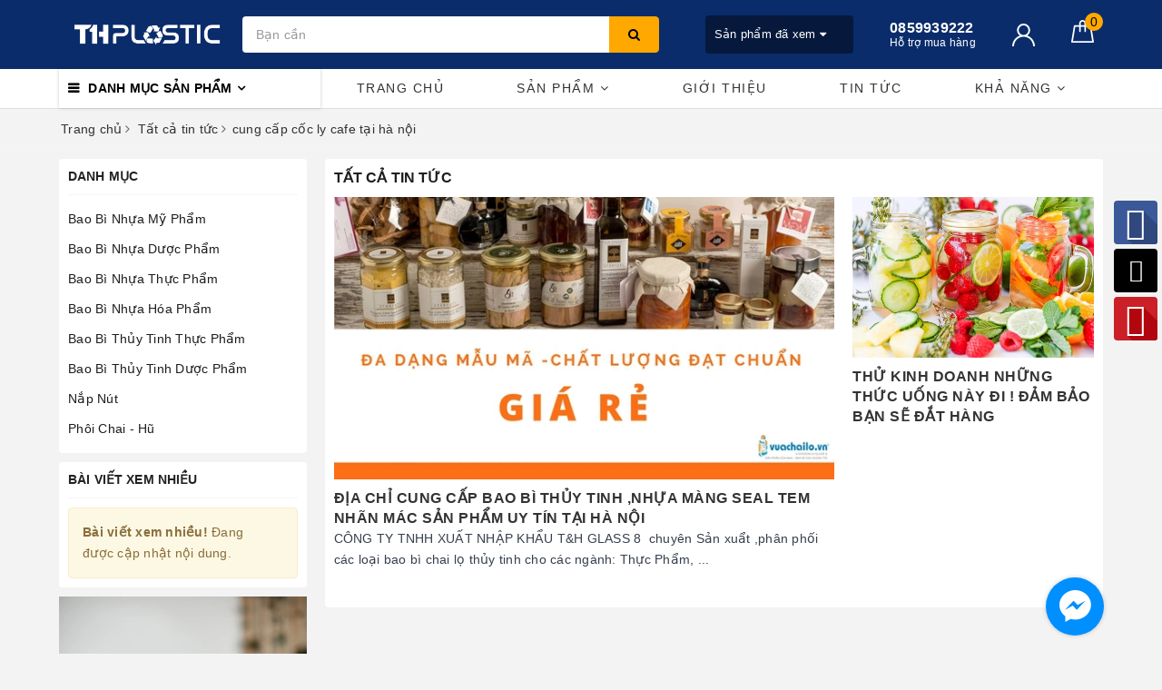

--- FILE ---
content_type: text/css
request_url: https://bizweb.dktcdn.net/100/241/227/themes/742977/assets/evo-main.scss.css?1747277478872
body_size: 10805
content:
@keyframes placeHolderShimmer{0%{background-position:-468px 0}100%{background-position:468px 0}}.animated-background,.search-main .products-view-grid .evo-product-block-item .product-img a.image-resize img:not(.loaded),header.header .evo-nav-policy ul li a img:not(.loaded){animation-duration:1.25s;animation-fill-mode:forwards;animation-iteration-count:infinite;animation-name:placeHolderShimmer;animation-timing-function:linear;background:#F6F6F6;background:linear-gradient(to right, #F6F6F6 8%, #F0F0F0 18%, #F6F6F6 33%);background-size:700px 104px;position:relative}.pagination>.active>a,.pagination>.active>a:focus,.pagination>.active>a:hover,.pagination>.active>span,.pagination>.active>span:focus,.pagination>.active>span:hover{z-index:0}.no-padding-right{padding-right:0 !important}.no-padding-left{padding-left:0 !important}body{font-family:-apple-system,BlinkMacSystemFont,"Segoe UI",Roboto,"Helvetica Neue",Arial,sans-serif,"Apple Color Emoji","Segoe UI Emoji","Segoe UI Symbol";color:#363f4d}body.collection{background:#f3f3f3}input[type="text"],input[type="email"],input[type="number"],input[type="tel"],input[type="password"],textarea.form-control,select.form-control{border-radius:0px;color:#999;outline:none;box-shadow:none;-webkit-appearance:none;-moz-appearance:none;border:1px solid #ddd}input[type="text"]:focus,input[type="email"]:focus,input[type="number"]:focus,input[type="tel"]:focus,input[type="password"]:focus,textarea.form-control:focus,select.form-control:focus{outline:none;box-shadow:none}a:hover,a:focus{text-decoration:none}.row{margin-right:-10px;margin-left:-10px}@media (max-width: 480px){.row{margin-right:-7px;margin-left:-7px}}.col-lg-1,.col-lg-10,.col-lg-11,.col-lg-12,.col-lg-2,.col-lg-3,.col-lg-4,.col-lg-5,.col-lg-6,.col-lg-7,.col-lg-8,.col-lg-9,.col-md-1,.col-md-10,.col-md-11,.col-md-12,.col-md-2,.col-md-3,.col-md-4,.col-md-5,.col-md-6,.col-md-7,.col-md-8,.col-md-9,.col-sm-1,.col-sm-10,.col-sm-11,.col-sm-12,.col-sm-2,.col-sm-3,.col-sm-4,.col-sm-5,.col-sm-6,.col-sm-7,.col-sm-8,.col-sm-9,.col-xs-1,.col-xs-10,.col-xs-11,.col-xs-12,.col-xs-2,.col-xs-3,.col-xs-4,.col-xs-5,.col-xs-6,.col-xs-7,.col-xs-8,.col-xs-9{padding-left:10px;padding-right:10px}@media (max-width: 480px){.col-lg-1,.col-lg-10,.col-lg-11,.col-lg-12,.col-lg-2,.col-lg-3,.col-lg-4,.col-lg-5,.col-lg-6,.col-lg-7,.col-lg-8,.col-lg-9,.col-md-1,.col-md-10,.col-md-11,.col-md-12,.col-md-2,.col-md-3,.col-md-4,.col-md-5,.col-md-6,.col-md-7,.col-md-8,.col-md-9,.col-sm-1,.col-sm-10,.col-sm-11,.col-sm-12,.col-sm-2,.col-sm-3,.col-sm-4,.col-sm-5,.col-sm-6,.col-sm-7,.col-sm-8,.col-sm-9,.col-xs-1,.col-xs-10,.col-xs-11,.col-xs-12,.col-xs-2,.col-xs-3,.col-xs-4,.col-xs-5,.col-xs-6,.col-xs-7,.col-xs-8,.col-xs-9{padding-left:7px;padding-right:7px}}.container,.container-fluid{padding-left:10px;padding-right:10px}@media (max-width: 480px){.container,.container-fluid{padding-left:7px;padding-right:7px}}.col-xs-15,.col-sm-15,.col-md-15,.col-lg-15{position:relative;min-height:1px;padding-right:10px;padding-left:10px}@media (max-width: 480px){.col-xs-15,.col-sm-15,.col-md-15,.col-lg-15{padding-left:7px;padding-right:7px}}.col-xs-15{width:20%;float:left}@media (min-width: 768px){.col-sm-15{width:20%;float:left}}@media (min-width: 992px){.col-md-15{width:20%;float:left}}@media (min-width: 1200px){.col-lg-15{width:20%;float:left}}.page-404 h1{color:#333;font-size:28px}.page-404 .land{color:#888}.page-404 .mt-5 .btn-success{transition:color .15s ease-in-out,background-color .15s ease-in-out,border-color .15s ease-in-out,box-shadow .15s ease-in-out;background-color:#0a2c6b;border-color:#0a2c6b;color:#fff;border-radius:2px;text-transform:uppercase}.page-404 .mt-5 .btn-success:hover,.page-404 .mt-5 .btn-success:focus{color:#fff;background-color:#082254;border-color:#082254}.btn-blues,#btnnewreview,.evo-button{position:relative;display:inline-block;padding:8px 28px;line-height:normal;border:1px solid #0a2c6b;text-transform:uppercase;font-size:14px;text-align:center;font-weight:400;font-style:normal;background-color:transparent;-webkit-transition:color 0.45s cubic-bezier(0.785, 0.135, 0.15, 0.86),border 0.45s cubic-bezier(0.785, 0.135, 0.15, 0.86);transition:color 0.45s cubic-bezier(0.785, 0.135, 0.15, 0.86),border 0.45s cubic-bezier(0.785, 0.135, 0.15, 0.86);z-index:1;-webkit-tap-highlight-color:initial;color:#fff}@media (max-width: 480px){.btn-blues,#btnnewreview,.evo-button{padding:7px 15px}}.btn-blues strong,#btnnewreview strong,.evo-button strong{font-weight:400}.btn-blues::before,#btnnewreview::before,.evo-button::before{position:absolute;content:'';display:block;left:0;top:0;right:0;bottom:0;width:100%;height:100%;-webkit-transform:scale(1, 1);transform:scale(1, 1);-webkit-transform-origin:left center;transform-origin:left center;z-index:-1;-webkit-transition:-webkit-transform 0.45s cubic-bezier(0.785, 0.135, 0.15, 0.86);transition:-webkit-transform 0.45s cubic-bezier(0.785, 0.135, 0.15, 0.86);transition:transform 0.45s cubic-bezier(0.785, 0.135, 0.15, 0.86);transition:transform 0.45s cubic-bezier(0.785, 0.135, 0.15, 0.86),-webkit-transform 0.45s cubic-bezier(0.785, 0.135, 0.15, 0.86);background-color:#0a2c6b}.btn-blues:hover,.btn-blues:focus,#btnnewreview:hover,#btnnewreview:focus,.evo-button:hover,.evo-button:focus{color:#0a2c6b;border-color:#0a2c6b}.btn-blues:hover::before,.btn-blues:focus::before,#btnnewreview:hover::before,#btnnewreview:focus::before,.evo-button:hover::before,.evo-button:focus::before{-webkit-transform-origin:right center;transform-origin:right center;-webkit-transform:scale(0, 1);transform:scale(0, 1)}.table-order p{margin-bottom:0}.required{font-size:13px;color:red}.search-main form.evo-search-form{z-index:1;position:relative}.search-main form.evo-search-form input{border:1px solid #e5e5e5;border-radius:0}.search-main form.evo-search-form button{color:#fff;background-color:#0a2c6b;border-radius:3px}.search-main form.evo-search-form button:hover,.search-main form.evo-search-form button:focus{color:#fff;background-color:#06193c}.search-main .title-head{font-size:22px;line-height:28px;margin:0;font-weight:400;text-transform:uppercase;letter-spacing:2px}@media (min-width: 1024px){.search-main .products-view-grid .row .col-xs-6:nth-child(5n+1){clear:left}}@media (min-width: 768px) and (max-width: 991px){.search-main .products-view-grid .row .col-xs-6:nth-child(3n+1){clear:left}}@media (max-width: 767px){.search-main .products-view-grid .row .col-xs-6:nth-child(2n+1){clear:left}}@media (max-width: 480px){.search-main .products-view-grid .row .col-xs-6:nth-child(2n+1){padding-right:3.5px}.search-main .products-view-grid .row .col-xs-6:nth-child(2n+2){padding-left:3.5px}}@media (max-width: 480px){.search-main .products-view-grid .evo-product-block-item{margin-bottom:7px}}.search-main .products-view-grid .evo-product-block-item .product-img a.image-resize{display:block;position:relative;height:214px}@media (max-width: 1024px){.search-main .products-view-grid .evo-product-block-item .product-img a.image-resize{height:174px}}@media (max-width: 991px){.search-main .products-view-grid .evo-product-block-item .product-img a.image-resize{height:230px}}@media (max-width: 767px){.search-main .products-view-grid .evo-product-block-item .product-img a.image-resize{height:348px}}@media (max-width: 668px){.search-main .products-view-grid .evo-product-block-item .product-img a.image-resize{height:314px}}@media (max-width: 569px){.search-main .products-view-grid .evo-product-block-item .product-img a.image-resize{height:264px}}@media (max-width: 480px){.search-main .products-view-grid .evo-product-block-item .product-img a.image-resize{height:197px}}@media (max-width: 376px){.search-main .products-view-grid .evo-product-block-item .product-img a.image-resize{height:177px}}@media (max-width: 321px){.search-main .products-view-grid .evo-product-block-item .product-img a.image-resize{height:150px}}.search-main .products-view-grid .evo-product-block-item .product-img a.image-resize img{width:auto !important;max-height:100%;position:absolute;top:0;bottom:0;left:0;right:0;margin:auto}.search-main .products-view-grid .evo-product-block-item .product-img a.image-resize img:not(.loaded){width:100% !important;height:100% !important;opacity:0.2}.bread-crumb{padding:10px 0;margin:0;border-bottom:1px solid #f5f5f5;border-top:1px solid #f5f5f5}@media (max-width: 767px){.bread-crumb{margin-bottom:10px !important}}.bread-crumb h4{margin-top:0;text-transform:uppercase;color:#36424b;font-weight:500;font-size:22px;margin-bottom:3px}.bread-crumb .breadcrumb{background:transparent;color:rgba(112,126,137,0.5);padding:0}.bread-crumb .breadcrumb a{color:#707e89}.search-more{margin-top:0}.grecaptcha-badge{display:none !important}.total_address a{color:#0a2c6b}.evo-search-bar{background:#fff;display:flex;align-items:center;justify-content:center;z-index:9999;position:relative;transition:.2s all;height:0;overflow:hidden}.evo-search-bar form{display:flex;align-items:center;position:relative;margin-bottom:0;min-width:500px}@media (min-width: 768px) and (max-width: 991px){.evo-search-bar form{min-width:450px;max-width:450px}}@media (max-width: 767px){.evo-search-bar form{min-width:210px;max-width:210px}}.evo-search-bar form .input-group{width:100%}.evo-search-bar form .input-group input{border:none;outline:none;font-size:16px;background:none}@media (max-width: 767px){.evo-search-bar form .input-group input{padding:0 10px;font-size:14px}}.evo-search-bar form .input-group button{border:0;padding:0;outline:none;cursor:pointer;background:none;font-size:16px;color:#1c1c1c}.evo-search-bar .site-header__search{width:30px;height:30px;line-height:45px;text-align:center;position:absolute;right:20px;background:none;outline:none;border:0;padding:0;cursor:pointer}@media (max-width: 767px){.evo-search-bar .site-header__search{right:10px}}.show-search .evo-search-bar{height:70px;overflow:visible}.backdrop__body-backdrop___1rvky{visibility:hidden;position:fixed;opacity:0;width:100%;left:0;top:0;right:0;bottom:0;background-color:rgba(0,0,0,0.55);z-index:999;transition:opacity .5s ease}@media (max-width: 480px){.backdrop__body-backdrop___1rvky{z-index:999}}.backdrop__body-backdrop___1rvky.active{transition:opacity .5s ease;visibility:visible;opacity:1}header.header{background-color:#0a2c6b}header.header .evo-top-header{background-color:#071d46;padding:4px 0}header.header .evo-top-header .slogan p{font-weight:500;color:#fff;font-size:14px;margin:5px 0}@media (max-width: 767px){header.header .evo-top-header .slogan{text-align:center}}header.header .evo-top-header .evo-account ul{text-align:right}header.header .evo-top-header .evo-account ul li{display:inline-block}header.header .evo-top-header .evo-account ul li+li{margin-left:4px;padding-left:8px}header.header .evo-top-header .evo-account ul li a{font-weight:500;color:#fff;font-size:14px;margin:5px 0;display:inline-block}header.header .evo-top-header .evo-account ul li a:hover,header.header .evo-top-header .evo-account ul li a:focus{color:#000}header.header .evo-header-logo-search-cart .row{display:flex;align-items:center;height:70px;margin:3px 0}@media (max-width: 991px){header.header .evo-header-logo-search-cart .row{display:block;height:auto}}@media (max-width: 767px){header.header .evo-header-logo-search-cart .row{margin:5px 0}}header.header .evo-header-logo-search-cart .row .logo img{max-height:65px}@media (max-width: 767px){header.header .evo-header-logo-search-cart .row .logo img{max-height:55px}}@media (max-width: 991px){header.header .evo-header-logo-search-cart .row .logo img{margin-left:auto;margin-right:auto}}header.header .evo-header-logo-search-cart .row .evo-header-search form{margin-bottom:0}header.header .evo-header-logo-search-cart .row .evo-header-search form .input-group{width:100%}header.header .evo-header-logo-search-cart .row .evo-header-search form .input-group input{color:#333;border:none;background-color:#fff;padding:0 50px 0 15px;border-radius:4px}header.header .evo-header-logo-search-cart .row .evo-header-search form .input-group button{background-color:#ffa800;color:#000;position:absolute;border:1px solid #ffa800;right:0;top:0;z-index:3;border-bottom-right-radius:4px;border-top-right-radius:4px}header.header .evo-header-logo-search-cart .row .evo-header-search form .input-group button:hover,header.header .evo-header-logo-search-cart .row .evo-header-search form .input-group button:focus{color:#000;background-color:#cc8600;border-color:#cc8600;outline:none;box-shadow:none}header.header .evo-header-logo-search-cart .row .evo-header-hotline-cart{text-align:right;display:flex;justify-content:flex-end;height:65px;align-items:center;position:static}header.header .evo-header-logo-search-cart .row .evo-header-hotline-cart .hotline{display:flex;align-items:center}header.header .evo-header-logo-search-cart .row .evo-header-hotline-cart .hotline .user-content-right{text-align:left;line-height:1.1}header.header .evo-header-logo-search-cart .row .evo-header-hotline-cart .hotline .user-content-right a .evo-hotline{font-size:16px;color:#fff;display:block;font-weight:bold;line-height:1.1}header.header .evo-header-logo-search-cart .row .evo-header-hotline-cart .hotline .user-content-right a .evo-title{font-size:12px;font-weight:400;color:#fff;line-height:1.1}header.header .evo-header-logo-search-cart .row .evo-header-hotline-cart .hotline .user-content-right a:hover .evo-hotline,header.header .evo-header-logo-search-cart .row .evo-header-hotline-cart .hotline .user-content-right a:focus .evo-hotline{color:#000}header.header .evo-header-logo-search-cart .row .evo-header-hotline-cart .product-recent-header{display:inline-block;margin-right:40px;position:static;z-index:99}@media (max-width: 1024px){header.header .evo-header-logo-search-cart .row .evo-header-hotline-cart .product-recent-header{margin-right:15px}}header.header .evo-header-logo-search-cart .row .evo-header-hotline-cart .product-recent-header .product-recent-title{background:#06193c;border-radius:4px;padding:10px 30px 10px 10px;color:#fff;font-size:13px;float:left;cursor:pointer;position:relative}@media (max-width: 1024px){header.header .evo-header-logo-search-cart .row .evo-header-hotline-cart .product-recent-header .product-recent-title{padding-right:15px}}header.header .evo-header-logo-search-cart .row .evo-header-hotline-cart .product-recent-header .product-recent-title:before{content:"";position:absolute;right:0;bottom:-30px;width:160px;height:45px;background:0 0;display:none;z-index:99}header.header .evo-header-logo-search-cart .row .evo-header-hotline-cart .product-recent-header .product-recently-content{left:0;right:0;margin:auto;position:absolute;padding:0;z-index:999;top:73px;height:0;overflow-y:hidden}header.header .evo-header-logo-search-cart .row .evo-header-hotline-cart .product-recent-header .product-recently-content .row{display:block;height:auto}header.header .evo-header-logo-search-cart .row .evo-header-hotline-cart .product-recent-header .product-recently-content .row .col-md-12{padding:0}header.header .evo-header-logo-search-cart .row .evo-header-hotline-cart .product-recent-header .product-recently-content .row .no-recently{background:#fff;box-shadow:0 0 4px 0 rgba(0,0,0,0.25);border-bottom-left-radius:4px;border-bottom-right-radius:4px;padding:30px 10px}header.header .evo-header-logo-search-cart .row .evo-header-hotline-cart .product-recent-header .product-recently-content .row .no-recently p{margin-bottom:0;font-size:18px;margin-top:15px}header.header .evo-header-logo-search-cart .row .evo-header-hotline-cart .product-recent-header .product-recently-content .row .recent_products-row{background:#fff;box-shadow:0 0 4px 0 rgba(0,0,0,0.25);border-bottom-left-radius:4px;border-bottom-right-radius:4px;padding:10px}header.header .evo-header-logo-search-cart .row .evo-header-hotline-cart .product-recent-header .product-recently-content .row .recent_products-row #recent-content{margin-left:-5px;margin-right:-5px}header.header .evo-header-logo-search-cart .row .evo-header-hotline-cart .product-recent-header .product-recently-content .row .recent_products-row #recent-content .slick-slide{margin:5px}header.header .evo-header-logo-search-cart .row .evo-header-hotline-cart .product-recent-header .product-recently-content .row .recent_products-row #recent-content .slick-slide:hover,header.header .evo-header-logo-search-cart .row .evo-header-hotline-cart .product-recent-header .product-recently-content .row .recent_products-row #recent-content .slick-slide:focus{outline:none;box-shadow:none;border:none}header.header .evo-header-logo-search-cart .row .evo-header-hotline-cart .product-recent-header .product-recently-content .row .recent_products-row #recent-content .slick-arrow{font-size:0;line-height:0;position:absolute;top:50%;display:block;width:30px;height:30px;padding:0;-webkit-transform:translate(0, -50%);-ms-transform:translate(0, -50%);transform:translate(0, -50%);cursor:pointer;color:transparent;border:none;outline:none;background:transparent;line-height:30px;text-align:center;z-index:2}@media (max-width: 767px){header.header .evo-header-logo-search-cart .row .evo-header-hotline-cart .product-recent-header .product-recently-content .row .recent_products-row #recent-content .slick-arrow{display:none !important}}header.header .evo-header-logo-search-cart .row .evo-header-hotline-cart .product-recent-header .product-recently-content .row .recent_products-row #recent-content .slick-arrow.slick-prev{left:-15px}header.header .evo-header-logo-search-cart .row .evo-header-hotline-cart .product-recent-header .product-recently-content .row .recent_products-row #recent-content .slick-arrow.slick-prev:before{content:"";background-image:url(//bizweb.dktcdn.net/100/241/227/themes/742977/assets/back.svg?1747123868197);height:30px;width:30px;display:block}header.header .evo-header-logo-search-cart .row .evo-header-hotline-cart .product-recent-header .product-recently-content .row .recent_products-row #recent-content .slick-arrow.slick-next{right:-15px}header.header .evo-header-logo-search-cart .row .evo-header-hotline-cart .product-recent-header .product-recently-content .row .recent_products-row #recent-content .slick-arrow.slick-next:before{content:"";background-image:url(//bizweb.dktcdn.net/100/241/227/themes/742977/assets/right-arrow.svg?1747123868197);height:30px;width:30px;display:block}header.header .evo-header-logo-search-cart .row .evo-header-hotline-cart .product-recent-header .product-recently-content .row .recent_products-row #recent-content .slick-dots{text-align:center}header.header .evo-header-logo-search-cart .row .evo-header-hotline-cart .product-recent-header .product-recently-content .row .recent_products-row #recent-content .slick-dots li{display:inline-block}header.header .evo-header-logo-search-cart .row .evo-header-hotline-cart .product-recent-header .product-recently-content .row .recent_products-row #recent-content .slick-dots li button{border:none;height:7px;width:20px;border-radius:7px;outline:none;box-shadow:none;background-color:rgba(0,0,0,0.1);font-size:0;padding:0;display:block}header.header .evo-header-logo-search-cart .row .evo-header-hotline-cart .product-recent-header .product-recently-content .row .recent_products-row #recent-content .slick-dots li+li{margin-left:5px}header.header .evo-header-logo-search-cart .row .evo-header-hotline-cart .product-recent-header .product-recently-content .row .recent_products-row #recent-content .slick-dots li.slick-active button{width:7px;border-radius:50%;background-color:#0a2c6b}header.header .evo-header-logo-search-cart .row .evo-header-hotline-cart .product-recent-header .product-recently-content .row .recent_products-row #recent-content .slick-slide{margin:0 5px}header.header .evo-header-logo-search-cart .row .evo-header-hotline-cart .product-recent-header .product-recently-content .row .recent_products-row #recent-content .slick-dots{padding-bottom:5px}header.header .evo-header-logo-search-cart .row .evo-header-hotline-cart .product-recent-header .product-recently-content .row .recent_products-row #recent-content .slick-dots li button{background-color:rgba(0,0,0,0.7)}header.header .evo-header-logo-search-cart .row .evo-header-hotline-cart .product-recent-header .product-recently-content .row .recent_products-row #recent-content .slick-dots li.slick-active button{background-color:#0a2c6b}header.header .evo-header-logo-search-cart .row .evo-header-hotline-cart .product-recent-header .product-recently-content .row .recent_products-row #recent-content .box-image{border:1px solid #efefef;padding:2px;margin:1px}header.header .evo-header-logo-search-cart .row .evo-header-hotline-cart .product-recent-header .product-recently-content .row .recent_products-row #recent-content .box-image a{position:relative;height:125px;display:block}@media (max-width: 1024px){header.header .evo-header-logo-search-cart .row .evo-header-hotline-cart .product-recent-header .product-recently-content .row .recent_products-row #recent-content .box-image a{height:100px}}header.header .evo-header-logo-search-cart .row .evo-header-hotline-cart .product-recent-header .product-recently-content .row .recent_products-row #recent-content .box-image a img{width:auto;max-height:100%;position:absolute;top:0;bottom:0;left:0;right:0;margin:auto}header.header .evo-header-logo-search-cart .row .evo-header-hotline-cart .product-recent-header .product-recently-content .row .recent_products-row #recent-content .box-image:hover{border-color:#0a2c6b}header.header .evo-header-logo-search-cart .row .evo-header-hotline-cart .product-recent-header:hover .product-recent-title:before{display:block}header.header .evo-header-logo-search-cart .row .evo-header-hotline-cart .product-recent-header:hover .product-recently-content{height:auto;overflow-y:visible}header.header .evo-header-logo-search-cart .row .evo-header-hotline-cart .evo-account{display:inline-block;margin-left:40px;position:relative;z-index:1}@media (max-width: 1024px){header.header .evo-header-logo-search-cart .row .evo-header-hotline-cart .evo-account{margin-left:10px}}header.header .evo-header-logo-search-cart .row .evo-header-hotline-cart .evo-account:before{content:"";position:absolute;right:-20px;bottom:-30px;width:70px;height:35px;background:0 0;display:none;z-index:99}header.header .evo-header-logo-search-cart .row .evo-header-hotline-cart .evo-account>a{position:relative}header.header .evo-header-logo-search-cart .row .evo-header-hotline-cart .evo-account>a img{width:25px}header.header .evo-header-logo-search-cart .row .evo-header-hotline-cart .evo-account ul{position:absolute;top:45px;right:-20px;min-width:150px;padding:5px;background-color:#fff;-webkit-box-shadow:0px 2px 6px 0px rgba(50,50,50,0.33);-moz-box-shadow:0px 2px 6px 0px rgba(50,50,50,0.33);box-shadow:0px 2px 6px 0px rgba(50,50,50,0.33);text-align:right;border-radius:4px;display:none}header.header .evo-header-logo-search-cart .row .evo-header-hotline-cart .evo-account ul li a{display:block;color:#333;padding:5px 0}header.header .evo-header-logo-search-cart .row .evo-header-hotline-cart .evo-account ul li a:hover,header.header .evo-header-logo-search-cart .row .evo-header-hotline-cart .evo-account ul li a:focus{color:#0a2c6b}header.header .evo-header-logo-search-cart .row .evo-header-hotline-cart .evo-account ul li+li{border-top:1px solid #e5e5e5}header.header .evo-header-logo-search-cart .row .evo-header-hotline-cart .evo-account:hover:before{display:block}header.header .evo-header-logo-search-cart .row .evo-header-hotline-cart .evo-account:hover ul{display:block}header.header .evo-header-logo-search-cart .row .evo-header-hotline-cart .evo-cart{display:inline-block;margin-left:40px;position:relative}@media (max-width: 1024px){header.header .evo-header-logo-search-cart .row .evo-header-hotline-cart .evo-cart{margin-left:20px}}header.header .evo-header-logo-search-cart .row .evo-header-hotline-cart .evo-cart:before{content:"";position:absolute;left:0;bottom:-17px;width:110%;height:25px;background:0 0;display:none;z-index:99}header.header .evo-header-logo-search-cart .row .evo-header-hotline-cart .evo-cart>a{position:relative}header.header .evo-header-logo-search-cart .row .evo-header-hotline-cart .evo-cart>a .count_item_pr{position:absolute;height:20px;width:20px;border-radius:50%;text-align:center;line-height:20px;color:#000;background-color:#ffa800;top:-20px;right:-10px}header.header .evo-main-nav{background-color:#fff;border-bottom:1px solid #ddd}header.header .evo-main-nav .nav{position:relative;display:-webkit-box;display:-webkit-flex;display:-moz-flex;display:-ms-flexbox;display:flex}@media (min-width: 992px){header.header .evo-main-nav .nav .nav-item .nav-link{color:#333}header.header .evo-main-nav .nav .nav-item .nav-link:hover,header.header .evo-main-nav .nav .nav-item .nav-link:focus{background-color:#0a2c6b;color:#fff}header.header .evo-main-nav .nav .nav-item.active .nav-link{color:#0a2c6b}header.header .evo-main-nav .nav .nav-item.active .nav-link:hover,header.header .evo-main-nav .nav .nav-item.active .nav-link:focus{background-color:#0a2c6b;color:#fff}}header.header .evo-main-nav .mainmenu{background:#fff;height:auto;color:#333;cursor:pointer;box-shadow:0 0 4px 0 rgba(0,0,0,0.2)}@media (max-width: 991px){header.header .evo-main-nav .mainmenu{box-shadow:none}}header.header .evo-main-nav .mainmenu span{display:block;position:relative;z-index:11;padding:10px;font-weight:600;color:#000;text-transform:uppercase}header.header .evo-main-nav .mainmenu span:after{content:"\f107";font-family:'FontAwesome';margin-left:5px}header.header .evo-main-nav .mainmenu span:before{content:"\f0c9";font-family:'FontAwesome';margin-right:10px}header.header .evo-main-nav .mainmenu .nav-cate{overflow:visible;clear:both;position:absolute;top:43px;left:0px;right:0;z-index:10;height:0;display:block}@media (max-width: 991px){header.header .evo-main-nav .mainmenu .nav-cate{position:relative;top:0;height:auto;left:0}}header.header .evo-main-nav .mainmenu .nav-cate ul{width:100%;min-height:410.5px;background:#fff;overflow:visible;border-top:none;box-shadow:2px 0 4px 0 rgba(0,0,0,0.2)}@media (min-width: 992px) and (max-width: 1024px){header.header .evo-main-nav .mainmenu .nav-cate ul{min-height:339px}}@media (max-width: 991px){header.header .evo-main-nav .mainmenu .nav-cate ul{-webkit-box-shadow:none;-moz-box-shadow:none;box-shadow:none;border:none;min-height:unset}}header.header .evo-main-nav .mainmenu .nav-cate ul li{display:block;overflow:visible;padding:0 10px;cursor:pointer}@media (max-width: 991px){header.header .evo-main-nav .mainmenu .nav-cate ul li{padding:0}}header.header .evo-main-nav .mainmenu .nav-cate ul li .evo-categories-a{position:relative;display:block;color:#000;padding:8px 0;border-bottom:1px solid #eee;margin:0;font-size:14px;padding-left:25px;padding-right:10px}@media (min-width: 992px) and (max-width: 1024px){header.header .evo-main-nav .mainmenu .nav-cate ul li .evo-categories-a{padding-top:7px;padding-bottom:7px}}header.header .evo-main-nav .mainmenu .nav-cate ul li .evo-categories-a:hover,header.header .evo-main-nav .mainmenu .nav-cate ul li .evo-categories-a:focus{color:#0a2c6b}@media (max-width: 991px){header.header .evo-main-nav .mainmenu .nav-cate ul li .evo-categories-a{padding-left:30px;padding-right:20px;font-weight:500}}header.header .evo-main-nav .mainmenu .nav-cate ul li .evo-categories-a:before{background-image:url(//bizweb.dktcdn.net/100/241/227/themes/742977/assets/index-cate-icon-1.png?1747123868197);background-repeat:no-repeat;background-size:contain;background-position:center;content:"";position:absolute;left:0;top:50%;transform:translate(0, -50%);height:20px;width:20px;opacity:0.6}@media (max-width: 991px){header.header .evo-main-nav .mainmenu .nav-cate ul li .evo-categories-a:before{left:5px}}header.header .evo-main-nav .mainmenu .nav-cate ul li.menu-item-count:nth-child(1) .evo-categories-a:before{background-image:url(//bizweb.dktcdn.net/100/241/227/themes/742977/assets/index-cate-icon-1.png?1747123868197)}header.header .evo-main-nav .mainmenu .nav-cate ul li.menu-item-count:nth-child(2) .evo-categories-a:before{background-image:url(//bizweb.dktcdn.net/100/241/227/themes/742977/assets/index-cate-icon-2.png?1747123868197)}header.header .evo-main-nav .mainmenu .nav-cate ul li.menu-item-count:nth-child(3) .evo-categories-a:before{background-image:url(//bizweb.dktcdn.net/100/241/227/themes/742977/assets/index-cate-icon-3.png?1747123868197)}header.header .evo-main-nav .mainmenu .nav-cate ul li.menu-item-count:nth-child(4) .evo-categories-a:before{background-image:url(//bizweb.dktcdn.net/100/241/227/themes/742977/assets/index-cate-icon-4.png?1747123868197)}header.header .evo-main-nav .mainmenu .nav-cate ul li.menu-item-count:nth-child(5) .evo-categories-a:before{background-image:url(//bizweb.dktcdn.net/100/241/227/themes/742977/assets/index-cate-icon-5.png?1747123868197)}header.header .evo-main-nav .mainmenu .nav-cate ul li.more .evo-categories-a:before{background-image:url(//bizweb.dktcdn.net/100/241/227/themes/742977/assets/down-arrow.png?1747123868197)}header.header .evo-main-nav .mainmenu .nav-cate ul li:last-child .evo-categories-a{border-bottom:none}header.header .evo-main-nav .mainmenu .nav-cate ul li.dropdown{position:static}header.header .evo-main-nav .mainmenu .nav-cate ul li.dropdown .evo-categories-a:after{content:"\f0da";font-family:'FontAwesome';position:absolute;right:0;top:50%;transform:translate(0, -50%)}@media (max-width: 991px){header.header .evo-main-nav .mainmenu .nav-cate ul li.dropdown .evo-categories-a:after{display:none}}@media (max-width: 991px){header.header .evo-main-nav .mainmenu .nav-cate ul li.dropdown .evo-categories-a i{height:20px;position:absolute;top:50%;transform:translate(0, -50%);right:0;margin-right:0;float:right;line-height:22px;width:30px;text-align:center}}@media (min-width: 992px){header.header .evo-main-nav .mainmenu .nav-cate ul li.dropdown:hover .subcate{display:block}}@media (max-width: 991px){header.header .evo-main-nav .mainmenu .nav-cate ul li.dropdown.active .evo-categories-a i:before{content:"\f106"}header.header .evo-main-nav .mainmenu .nav-cate ul li.dropdown.active .subcate{display:block}}header.header .evo-main-nav .mainmenu .nav-cate ul li .subcate{display:none;cursor:default;overflow:hidden;position:absolute;top:0;left:100%;min-height:410.5px;background:#fff;padding:10px;width:300%;box-shadow:0 2px 1px 0 rgba(0,0,0,0.25);border-top:1px solid #eee}@media (max-width: 1024px){header.header .evo-main-nav .mainmenu .nav-cate ul li .subcate{height:300px}}@media (max-width: 991px){header.header .evo-main-nav .mainmenu .nav-cate ul li .subcate{height:auto;position:relative;min-height:unset !important;width:100%;-webkit-box-shadow:none;-moz-box-shadow:none;box-shadow:none;display:none;left:0;padding:0;border:none}}header.header .evo-main-nav .mainmenu .nav-cate ul li .subcate aside{width:33.3333%;padding:5px;float:left;overflow:hidden;cursor:default}@media (max-width: 991px){header.header .evo-main-nav .mainmenu .nav-cate ul li .subcate aside{float:none;padding:0;width:100%}header.header .evo-main-nav .mainmenu .nav-cate ul li .subcate aside.active .evo-categories-main-sub{color:#0a2c6b}header.header .evo-main-nav .mainmenu .nav-cate ul li .subcate aside.active .evo-categories-main-sub i:before{content:"\f106"}header.header .evo-main-nav .mainmenu .nav-cate ul li .subcate aside.active .list-evo-categories-main-sub{display:block}}header.header .evo-main-nav .mainmenu .nav-cate ul li .subcate aside .evo-categories-main-sub{text-transform:uppercase;font-weight:bold;padding-top:0;color:#000}header.header .evo-main-nav .mainmenu .nav-cate ul li .subcate aside .evo-categories-main-sub:hover,header.header .evo-main-nav .mainmenu .nav-cate ul li .subcate aside .evo-categories-main-sub:focus{color:#0a2c6b}@media (max-width: 991px){header.header .evo-main-nav .mainmenu .nav-cate ul li .subcate aside .evo-categories-main-sub{text-align:left;font-size:12px;text-transform:capitalize;color:#1c1c1c;letter-spacing:1px;padding:10px 20px;white-space:inherit;font-weight:400;display:block;width:100%;border-bottom:1px solid #f7f7f7;margin-bottom:0;position:relative;padding-right:20px;font-weight:normal}header.header .evo-main-nav .mainmenu .nav-cate ul li .subcate aside .evo-categories-main-sub i{height:20px;position:absolute;margin-right:0;float:right;line-height:22px;width:30px;text-align:center;top:50%;transform:translate(0, -50%);right:0}}@media (max-width: 991px){header.header .evo-main-nav .mainmenu .nav-cate ul li .subcate aside .list-evo-categories-main-sub{display:none}}header.header .evo-main-nav .mainmenu .nav-cate ul li .subcate aside .list-evo-categories-main-sub a{line-height:20px;display:block;text-transform:none;padding:4px 0;color:#000}@media (max-width: 991px){header.header .evo-main-nav .mainmenu .nav-cate ul li .subcate aside .list-evo-categories-main-sub a{padding:10px 10px;text-align:left;font-size:12px;text-transform:capitalize;color:#1c1c1c;letter-spacing:1px;padding-left:30px;white-space:inherit;font-weight:400;display:block;width:100%;border-bottom:1px solid #f7f7f7}header.header .evo-main-nav .mainmenu .nav-cate ul li .subcate aside .list-evo-categories-main-sub a:last-child{border-bottom:none}}header.header .evo-main-nav .mainmenu .nav-cate ul li .subcate aside .list-evo-categories-main-sub a:hover,header.header .evo-main-nav .mainmenu .nav-cate ul li .subcate aside .list-evo-categories-main-sub a:focus{color:#0a2c6b}header.header .evo-main-nav .mainmenu .nav-cate ul li .subcate aside:nth-child(3n+1){clear:left}@media (min-width: 992px){header.header .evo-main-nav .mainmenu .nav-cate ul li .subcate .evo-cate-list{width:75%;float:left;padding-right:5px}header.header .evo-main-nav .mainmenu .nav-cate ul li .subcate .evo-banner-cate{width:25%;float:left;padding-left:5px}header.header .evo-main-nav .mainmenu .nav-cate ul li .subcate .evo-banner-cate img:hover{opacity:0.8}}@media (min-width: 992px){header.header .evo-main-nav .mainmenu.mainmenu-other .nav-cate{display:none}header.header .evo-main-nav .mainmenu.mainmenu-other:hover .nav-cate{display:block}}@media (max-width: 991px){header.header .evo-main-nav{padding:0;height:100vh;background:#fff;color:#1c1c1c;-webkit-transform:translateX(calc(-100vw + 20px));transform:translateX(calc(-100vw + 20px));position:fixed;top:0 !important;left:0;visibility:hidden;width:300px;z-index:9999;-webkit-transition:visibility 0.5s cubic-bezier(0.645, 0.045, 0.355, 1),-webkit-transform 0.5s cubic-bezier(0.645, 0.045, 0.355, 1);transition:visibility 0.5s cubic-bezier(0.645, 0.045, 0.355, 1),-webkit-transform 0.5s cubic-bezier(0.645, 0.045, 0.355, 1);transition:transform 0.5s cubic-bezier(0.645, 0.045, 0.355, 1),visibility 0.5s cubic-bezier(0.645, 0.045, 0.355, 1);transition:transform 0.5s cubic-bezier(0.645, 0.045, 0.355, 1),visibility 0.5s cubic-bezier(0.645, 0.045, 0.355, 1),-webkit-transform 0.5s cubic-bezier(0.645, 0.045, 0.355, 1);-webkit-box-shadow:none;box-shadow:none;-ms-touch-action:manipulation;touch-action:manipulation;overflow-y:scroll}header.header .evo-main-nav .container{width:100%;padding:0}header.header .evo-main-nav .row{margin:0}header.header .evo-main-nav .row .col-md-3,header.header .evo-main-nav .row .col-md-9{padding:0}header.header .evo-main-nav #nav{display:block;border:none;padding:0;margin-bottom:0;margin-left:0;border-top:2px solid #0a2c6b;margin-top:5px}header.header .evo-main-nav #nav>li{border-bottom:1px solid rgba(92,92,92,0.1);width:100%}header.header .evo-main-nav #nav>li>a{text-align:left;font-size:13px;text-transform:capitalize;color:#1c1c1c;letter-spacing:1px;padding-right:20px;position:relative}header.header .evo-main-nav #nav>li>a>.fa{height:20px;position:absolute;top:50%;transform:translate(0, -50%);right:0;margin-right:0}header.header .evo-main-nav #nav>li.active>a{color:#0a2c6b}header.header .evo-main-nav #nav>li.active>a>.fa:before{content:"\f106"}header.header .evo-main-nav #nav>li.has-childs .dropdown-menu{position:relative;top:0;min-width:unset;width:100%;box-shadow:none;margin:0}header.header .evo-main-nav #nav>li.has-childs .dropdown-menu li{width:100%}header.header .evo-main-nav #nav>li.has-childs .dropdown-menu li a{text-align:left;font-size:12px;text-transform:capitalize;color:#1c1c1c;letter-spacing:1px;padding-left:20px;white-space:inherit;padding-right:10px}header.header .evo-main-nav #nav>li.has-childs .dropdown-menu li.active>a{color:#0a2c6b;font-weight:500}header.header .evo-main-nav #nav>li.has-childs .dropdown-menu li.active>a>.fa:before{content:"\f106"}header.header .evo-main-nav #nav>li.has-childs .dropdown-menu li.has-childs2>.nav-link>.fa{height:20px;position:relative;top:4px;margin-right:0;right:0}header.header .evo-main-nav #nav>li.has-childs .dropdown-menu li.has-childs2>.nav-link>.fa:before{content:"\f107"}header.header .evo-main-nav #nav>li.has-childs .dropdown-menu li.has-childs2 .dropdown-menu{left:0;display:none}header.header .evo-main-nav #nav>li.has-childs .dropdown-menu li.has-childs2 .dropdown-menu li a{padding-left:30px}header.header .evo-main-nav #nav>li.has-childs .dropdown-menu li.has-childs2.active .dropdown-menu{display:block}header.header .evo-main-nav #nav>li.has-childs.active .dropdown-menu{display:block}header.header .evo-main-nav #nav>li.has-childs.active .mega-content{display:block;position:relative;top:0;min-width:unset;width:100%;box-shadow:none;margin:0;padding:0;max-height:unset;overflow-y:unset}header.header .evo-main-nav #nav>li.has-childs.active .mega-content .level0{display:block}header.header .evo-main-nav #nav>li.has-childs.active .mega-content .level0 .level1{padding:0;width:100%;margin-bottom:0}header.header .evo-main-nav #nav>li.has-childs.active .mega-content .level0 .level1 .hmega{text-align:left;font-size:12px;text-transform:capitalize;color:#5c5c5c;letter-spacing:1px;padding:10px 20px;white-space:inherit;font-weight:400;display:block;width:100%;border-bottom:1px solid #f7f7f7;margin-bottom:0;position:relative;padding-right:20px}header.header .evo-main-nav #nav>li.has-childs.active .mega-content .level0 .level1 .hmega:hover{color:#0a2c6b}header.header .evo-main-nav #nav>li.has-childs.active .mega-content .level0 .level1 .hmega>.fa{height:20px;float:right;line-height:22px;width:40px;text-align:center;position:absolute;top:50%;transform:translate(0, -50%);right:0}header.header .evo-main-nav #nav>li.has-childs.active .mega-content .level0 .level1 .level1{display:none}header.header .evo-main-nav #nav>li.has-childs.active .mega-content .level0 .level1 .level1 li{border-bottom:1px solid #f7f7f7}header.header .evo-main-nav #nav>li.has-childs.active .mega-content .level0 .level1 .level1 li a{padding:10px 10px;text-align:left;font-size:12px;text-transform:capitalize;color:#5c5c5c;letter-spacing:1px;padding-left:30px;white-space:inherit;font-weight:400;display:block;width:100%}header.header .evo-main-nav #nav>li.has-childs.active .mega-content .level0 .level1 .level1 li a:hover{color:#0a2c6b}header.header .evo-main-nav #nav>li.has-childs.active .mega-content .level0 .level1 .level1 li a>.fa{height:20px;position:relative;top:4px;right:0;float:right;line-height:22px;width:40px;text-align:center;transform:translateY(-5px);-webkit-transform:translateY(-5px);-moz-transform:translateY(-5px)}header.header .evo-main-nav #nav>li.has-childs.active .mega-content .level0 .level1 .level1 li .level-4{display:none}header.header .evo-main-nav #nav>li.has-childs.active .mega-content .level0 .level1 .level1 li.active a>.fa:before{content:"\f106"}header.header .evo-main-nav #nav>li.has-childs.active .mega-content .level0 .level1 .level1 li.active .level-4{display:block}header.header .evo-main-nav #nav>li.has-childs.active .mega-content .level0 .level1.active .level1{display:block}header.header .evo-main-nav #nav>li.has-childs.active .mega-content .level0 .level1:last-child .hmega{border-bottom:none}header.header .evo-main-nav.active{visibility:visible;-webkit-transform:translateX(0);transform:translateX(0)}header.header .evo-main-nav .mobile-main-menu{padding-top:10px;background-color:#0a2c6b}header.header .evo-main-nav .mobile-main-menu .drawer-header{margin:0 10px;position:relative}header.header .evo-main-nav .mobile-main-menu .drawer-header #close-nav{position:absolute;height:40px;width:40px;right:0;top:0;text-align:center;line-height:45px}header.header .evo-main-nav .mobile-main-menu .drawer-header .logo-wrapper img{max-height:45px}header.header .evo-main-nav .mobile-main-menu .drawer-header .logo-wrapper+a{text-align:center;color:#000;text-transform:uppercase;letter-spacing:1.5px;display:block;font-weight:500;margin-top:10px}header.header .evo-main-nav .mobile-main-menu .ul-first-menu{margin-top:15px;border:1px solid #f5f5f5;border-left:none;border-right:none;display:flex;justify-content:space-between;align-items:center}header.header .evo-main-nav .mobile-main-menu .ul-first-menu a{flex-grow:1;flex-basis:0;text-align:center;color:#fff;padding:10px 0;font-weight:500}header.header .evo-main-nav .mobile-main-menu .ul-first-menu a+a{border-left:1px solid #f5f5f5}}header.header .mega-content{background:#fff none repeat scroll 0 0;display:none;margin:0;padding:10px;position:absolute;top:44px;left:0;z-index:999;width:100%;-webkit-box-shadow:0px 2px 6px 0px rgba(50,50,50,0.33);-moz-box-shadow:0px 2px 6px 0px rgba(50,50,50,0.33);box-shadow:0px 2px 6px 0px rgba(50,50,50,0.33);max-height:600px;overflow-y:auto}header.header .mega-content::-webkit-scrollbar-track{-webkit-box-shadow:inset 0 0 2px rgba(0,0,0,0.3);-moz-box-shadow:inset 0 0 2px rgba(0,0,0,0.3);border-radius:5px;background-color:#F5F5F5}header.header .mega-content::-webkit-scrollbar{width:5px;background-color:#F5F5F5}header.header .mega-content::-webkit-scrollbar-thumb{border-radius:5px;-webkit-box-shadow:inset 0 0 2px rgba(0,0,0,0.3);-moz-box-shadow:inset 0 0 2px rgba(0,0,0,0.3);background-color:#e5e5e5}header.header .mega-content .level1.parent a.hmega{color:#1c1c1c !important;text-transform:uppercase;font-weight:500;margin-bottom:10px;display:inline-block}header.header .mega-content .level1.parent a.hmega:hover,header.header .mega-content .level1.parent a.hmega:focus{color:#0a2c6b !important}@media (min-width: 992px){header.header .mega-content .level1.parent a.hmega{display:block;border-bottom:1px solid #e2e2e2;padding-bottom:5px;font-weight:bold}}header.header .mega-content .level1.parent ul.level1 li{line-height:1.3}header.header .mega-content .level1.parent ul.level1 li a{text-transform:none !important;font-weight:500}header.header .mega-content .level1.parent ul.level1 li+li{padding-top:5px}header.header .mega-content .level1.item{float:left;width:25%;padding:10px}header.header .mega-content .level1.item>a{color:#333 !important;text-transform:uppercase;font-weight:600;margin-bottom:10px;display:inline-block}header.header .mega-content .level1.item>a:hover,header.header .mega-content .level1.item>a:focus{color:#0a2c6b !important}header.header .mega-content .level1.item h2{font-size:14px;margin-top:0}header.header .mega-content .level1.item ul.level1{margin-bottom:15px}header.header .mega-content .level1.item ul.level1 li a{font-weight:normal !important;text-transform:none !important;color:#333}header.header .mega-content .level1.item ul.level1 li a:hover,header.header .mega-content .level1.item ul.level1 li a:focus{text-decoration:none;color:#0a2c6b}header.header .mega-content .level0{display:-ms-flexbox;display:-webkit-flex;display:flex;-webkit-flex-wrap:wrap;-ms-flex-wrap:wrap;flex-wrap:wrap}header.header .mega-content .image-mega a{display:block;padding-right:5px;padding-left:0;width:50%;float:left}header.header .mega-content .image-mega a+a{padding-right:0;padding-left:5px}header.header .mega-content .image-mega a:hover img{opacity:0.8}@media (min-width: 1025px){header.header .mega-content{display:block;opacity:0;filter:alpha(opacity=0);visibility:hidden;-moz-transition:.2s ease-out;-o-transition:.2s ease-out;-webkit-transition:.2s ease-out;-ms-transition:.2s ease-out;transition:.2s ease-out;-moz-transform:translateY(20px);-o-transform:translateY(20px);-ms-transform:translateY(20px);-webkit-transform:translateY(20px);transform:translateY(20px)}}header.header .evo-nav-policy ul li{display:inline-block}@media (max-width: 991px){header.header .evo-nav-policy ul li{display:block;width:100%}}header.header .evo-nav-policy ul li+li{padding-left:40px}@media (max-width: 991px){header.header .evo-nav-policy ul li+li{padding-left:10px}}header.header .evo-nav-policy ul li:first-child{padding-left:10px}header.header .evo-nav-policy ul li a{color:#4a4a4a;display:flex;align-items:center;height:44px}@media (max-width: 991px){header.header .evo-nav-policy ul li a{font-weight:500}}header.header .evo-nav-policy ul li a:hover,header.header .evo-nav-policy ul li a:focus{color:#0a2c6b}header.header .evo-nav-policy ul li a img{margin-right:5px;float:left;max-width:28px;height:28px}header.header .evo-nav-policy ul li a img:not(.loaded){width:28px !important;height:28px !important;opacity:0.2}.fix-layout{padding-bottom:70px}@media (max-width: 767px){.fix-layout{padding-bottom:40px}}footer.footer{margin-top:25px;background-color:#262844}footer.footer .newsletter_area{position:relative;top:-73px}@media (max-width: 767px){footer.footer .newsletter_area{top:-50px}}footer.footer .newsletter_area .newsletter_inner{padding:30px 25px;border:1px solid #ebebeb;background:#ffffff}@media (min-width: 1023px) and (max-width: 1024px){footer.footer .newsletter_area .newsletter_inner{padding:30px 15px}}@media (max-width: 991px){footer.footer .newsletter_area .newsletter_inner{padding:20px 15px}}footer.footer .newsletter_area .newsletter_inner .row{display:flex;flex-wrap:wrap}@media (min-width: 1023px) and (max-width: 1024px){footer.footer .newsletter_area .newsletter_inner .row{display:block}}@media (max-width: 767px){footer.footer .newsletter_area .newsletter_inner .row .newsletter_sing_up{text-align:center}}footer.footer .newsletter_area .newsletter_inner .row .newsletter_sing_up h3{font-size:20px;line-height:27px;font-weight:500;text-transform:capitalize;margin-bottom:5px;margin-top:0}footer.footer .newsletter_area .newsletter_inner .row .newsletter_sing_up p{font-size:13px;font-weight:400;margin-bottom:0}footer.footer .newsletter_area .newsletter_inner .row .newsletter_sing_up p span{color:#0a2c6b}footer.footer .newsletter_area .newsletter_inner .row .subscribe_content{margin-top:5px}@media (max-width: 767px){footer.footer .newsletter_area .newsletter_inner .row .subscribe_content{text-align:center}}footer.footer .newsletter_area .newsletter_inner .row .subscribe_content p{font-size:13px;margin-bottom:0}@media (max-width: 991px){footer.footer .newsletter_area .newsletter_inner .row .subscribe_form{margin-top:15px}}footer.footer .newsletter_area .newsletter_inner .row .subscribe_form form{width:100%;position:relative;background:#ffffff;border-radius:4px;margin-bottom:0}footer.footer .newsletter_area .newsletter_inner .row .subscribe_form form input{width:100%;border:1px solid #ebebeb;background:none;padding:0 158px 0 15px;height:50px;font-size:14px;color:#666;border-radius:4px;margin-bottom:0}@media (max-width: 767px){footer.footer .newsletter_area .newsletter_inner .row .subscribe_form form input{padding-right:100px}}footer.footer .newsletter_area .newsletter_inner .row .subscribe_form form button{position:absolute;right:0;top:0;padding:0 20px;width:140px;background-color:#0a2c6b;color:#fff;font-size:12px;font-weight:500;text-transform:uppercase;height:100%;border:0;display:block;-webkit-transition:0.3s;transition:0.3s;border-radius:0 4px 4px 0}@media (max-width: 767px){footer.footer .newsletter_area .newsletter_inner .row .subscribe_form form button{width:auto;padding:0 10px}}footer.footer .newsletter_area .newsletter_inner .row .subscribe_form form button:hover,footer.footer .newsletter_area .newsletter_inner .row .subscribe_form form button:focus{color:#fff;background-color:#06193c}footer.footer .footer-about{padding-top:0px;padding-bottom:15px}footer.footer .footer-about .footer-about-content{margin-top:15px;color:#fff;margin-bottom:20px}footer.footer .footer-about .footer-social{text-align:center;position:relative;margin-bottom:30px}@media (max-width: 767px){footer.footer .footer-about .footer-social{margin-bottom:10px}}footer.footer .footer-about .footer-social:before{position:absolute;content:'';width:100%;height:1px;background-color:rgba(226,255,226,0.1);left:0;top:50%;transform:translateY(-50%);-webkit-transform:translateY(-50%);-moz-transform:translateY(-50%);-ms-transform:translateY(-50%);-o-transform:translateY(-50%)}footer.footer .footer-about .footer-social ul{background-color:#262844;display:inline-block;position:relative}footer.footer .footer-about .footer-social ul li{margin:0 5px;float:none;display:inline-block}footer.footer .footer-about .footer-social ul li a{display:block;width:35px;height:35px;color:#fff;border:1px solid #fff;font-size:18px;text-align:center;line-height:33px;border-radius:50%}footer.footer .footer-about .footer-social ul li a:hover,footer.footer .footer-about .footer-social ul li a:focus{color:#fff}footer.footer .footer-about .footer-social ul li.facebook a:hover,footer.footer .footer-about .footer-social ul li.facebook a:focus{border-color:#3b5998;background-color:#3b5998}footer.footer .footer-about .footer-social ul li.twitter a:hover,footer.footer .footer-about .footer-social ul li.twitter a:focus{border-color:#1da1f2;background-color:#1da1f2}footer.footer .footer-about .footer-social ul li.youtube a:hover,footer.footer .footer-about .footer-social ul li.youtube a:focus{border-color:#ff0000;background-color:#ff0000}footer.footer .footer-about .footer-social ul li.instagram a:hover,footer.footer .footer-about .footer-social ul li.instagram a:focus{border-color:#405de6;background:radial-gradient(circle at 30% 107%, #fdf497 0%, #fdf497 5%, #fd5949 45%, #d6249f 60%, #285AEB 90%)}footer.footer .site-footer{padding-top:0px}footer.footer .site-footer .footer-widget h3{font-size:16px;font-weight:500;line-height:22px;letter-spacing:1px;text-transform:uppercase;color:#fff;position:relative;margin-bottom:20px}footer.footer .site-footer .footer-widget h3:after{content:'';background-color:#0a2c6b;height:3px;width:67px;position:absolute;bottom:0;left:0;opacity:.9}@media (max-width: 767px){footer.footer .site-footer .footer-widget h3{font-size:14px;padding-top:0;margin-bottom:15px}}footer.footer .site-footer .footer-widget ul li+li{margin-top:4px}footer.footer .site-footer .footer-widget ul li a{color:#fff}footer.footer .site-footer .footer-widget ul li a:hover,footer.footer .site-footer .footer-widget ul li a:focus{color:#0a2c6b}footer.footer .site-footer .footer-widget.footer-contact ul li{color:#fff;position:relative;margin-bottom:7px;font-size:13px;letter-spacing:1px;padding-left:20px;word-break:break-word}footer.footer .site-footer .footer-widget.footer-contact ul li i{position:absolute;left:0;top:7px}footer.footer .site-footer .footer-widget.footer-contact ul li a{color:#fff;letter-spacing:1px}footer.footer .site-footer .footer-widget.footer-contact ul li a:hover,footer.footer .site-footer .footer-widget.footer-contact ul li a:focus{color:#0a2c6b}@media (max-width: 991px){footer.footer .site-footer .fix-clear:nth-child(2n+1){clear:left}}footer.footer .copyright{padding:10px 0;font-size:13px;color:#fff;background-color:#1e1f36}footer.footer .copyright a{color:#fff}footer.footer .copyright a:hover,footer.footer .copyright a:focus{color:#0a2c6b}@media (max-width: 767px){footer.footer .footer-inner .footer-show-more{text-align:center;margin-bottom:15px}footer.footer .footer-inner .footer-show-more .footer-show-more-text{text-transform:uppercase;font-size:14px;border:1px solid rgba(255,255,255,0.1);padding:5px;color:#fff}footer.footer .footer-inner .footer-show-more .footer-show-more-text:after{content:"\f107";font-family:'FontAwesome';margin-left:5px}footer.footer .footer-inner .footer-show-more.active .footer-show-more-text:after{content:"\f106"}footer.footer .footer-inner .footer-show-more-group{display:none}}.evo-product-block-item{background:#fff}.evo-product-block-item .product_thumb{position:relative}.evo-product-block-item .product_thumb a{transition:all 0.3s ease 0s}.evo-product-block-item .product_thumb a img{display:block;transition:all 0.3s ease 0s}.evo-product-block-item .product_thumb a.secondary_img{position:absolute;left:0;top:0;opacity:0;visibility:hidden}.evo-product-block-item .product_thumb .label_product{position:absolute;top:5px;right:5px}.evo-product-block-item .product_thumb .label_product span{width:34px;height:44px;padding-top:22px;font-size:13px;background-repeat:no-repeat;background-position:0 0;background-size:contain;text-align:center;color:#fff;font-weight:500;background-image:url(//bizweb.dktcdn.net/100/241/227/themes/742977/assets/sale.svg?1747123868197);display:block;background-color:transparent;line-height:1.1}.evo-product-block-item .product_thumb .action_links{position:absolute;bottom:0;left:0;opacity:0;visibility:hidden;width:100%}.evo-product-block-item .product_thumb .action_links form{margin-bottom:0}.evo-product-block-item .product_thumb .action_links form button{background:#0a2c6b;color:#fff;width:100%;padding:0;outline:none;border:none;font-size:14px;height:35px;text-align:center;line-height:35px;border-radius:4px;-webkit-transition-delay:.1s;transition-delay:.1s;-webkit-transition:transform .6s;-moz-transition:transform .6s;-o-transition:transform .6s;transition:transform .6s;box-shadow:0 2px 4px 0 rgba(0,0,0,0.1)}.evo-product-block-item .product_thumb .action_links form button:hover,.evo-product-block-item .product_thumb .action_links form button:focus{color:#fff;background-color:#071f4a}.evo-product-block-item .product_content{padding:5px}.evo-product-block-item .product_content .product_name h4{font-size:13px;line-height:24px;font-weight:500;margin-bottom:5px;margin-top:0;overflow:hidden;text-overflow:ellipsis;white-space:nowrap}.evo-product-block-item .product_content .product_name h4 a{color:#333}@media (min-width: 1025px){.evo-product-block-item .product_content .product_name h4 a:hover,.evo-product-block-item .product_content .product_name h4 a:focus{color:#0a2c6b}}.evo-product-block-item .product_content .price-container{display:block}.evo-product-block-item .product_content .price-container span{display:inline-block;color:#e53935;font-size:14px;font-weight:700}.evo-product-block-item .product_content .price-container span.old_price{text-decoration:line-through;font-size:12px;margin:0 0 0 5px;color:#a9a9a9;font-weight:400}@media (min-width: 1025px){.evo-product-block-item:hover .product_thumb a{display:block;height:100%;width:100%}.evo-product-block-item:hover .product_thumb a.secondary_img{opacity:1;visibility:visible}.evo-product-block-item:hover .product_thumb .action_links{opacity:1;visibility:visible}}@media (min-width: 768px){.my-account .dashboard .recent-orders .thead-default{border-top:1px solid #e1e1e1}}@media (max-width: 991px){.evo-header-mobile{display:-webkit-box;display:-ms-flexbox;display:flex;-webkit-box-align:center;-ms-flex-align:center;align-items:center;-webkit-box-pack:justify;-ms-flex-pack:justify;justify-content:space-between;height:70px}}@media (max-width: 991px) and (max-width: 767px){.evo-header-mobile{height:55px}}@media (max-width: 991px){.evo-header-mobile .evo-flexitem{-webkit-box-flex:1;-ms-flex:1 0 0px;flex:1 0 0;-webkit-box-align:center;-ms-flex-align:center;align-items:center}.evo-header-mobile .evo-flexitem-fill{display:-webkit-box;display:-ms-flexbox;display:flex}.evo-header-mobile .evo-flexitem-fill:last-child{-webkit-box-pack:end;-ms-flex-pack:end;justify-content:flex-end;text-align:right;min-width:85px}.evo-header-mobile .evo-flexitem-fill:last-child a{display:inline-block;color:#fff;padding:0 10px;position:relative;font-size:16px;width:auto;height:25px}.evo-header-mobile .evo-flexitem-fill:last-child a .count_item_pr{height:17px;line-height:17px;background:#ffa800;color:#000;font-size:10px;font-weight:500;text-align:center;min-width:17px;border-radius:50%;display:inline-flex;justify-content:center;align-items:center;position:absolute;top:-10px;right:-6px}.evo-header-mobile .evo-flexitem-fill:last-child a.site-header-search i{position:relative;top:-5px}.evo-header-mobile .evo-flexitem-fill .logo-wrapper img{max-height:55px}.evo-header-mobile #trigger-mobile{width:35px;float:left;margin:0;padding:0;display:block;text-align:left;margin-right:5px;max-width:80px}.evo-header-mobile #trigger-mobile .icon-bar{background-color:#fff;display:block;width:22px;height:2px;border-radius:1px}.evo-header-mobile #trigger-mobile .icon-bar.icon-bar{margin-top:4px}.evo-header-mobile #trigger-mobile .icon-bar:nth-child(2){width:15px}}@media (max-width: 480px){.s480-f{display:block;font-size:0;clear:both}.col-full{width:100%}}.form-signup .errors{color:red}@media (min-width: 768px){#popup-cart .modal-dialog{width:500px;margin:30px auto}}#popup-cart .modal-dialog button.close{position:absolute;right:10px;top:2px;opacity:1}#popup-cart .modal-dialog button.close:hover{color:#0a2c6b}#popup-cart .modal-dialog .modal-left{text-align:left}#popup-cart .modal-dialog .modal-left .title{font-size:16px;font-weight:500;color:#292929;padding:15px 10px;margin:0;display:block;border-bottom:solid 1px #ebebeb;margin-bottom:10px}@media (max-width: 767px){#popup-cart .modal-dialog .modal-left .title{padding:10px}}#popup-cart .modal-dialog .modal-left .title i{font-style:normal;color:#292929}#popup-cart .modal-dialog .modal-body{position:relative;padding:0 10px 10px;border-bottom:solid 1px #ebebeb}#popup-cart .modal-dialog .modal-body .media{display:none}#popup-cart .modal-dialog .modal-body .media.active{display:flex;align-items:center}#popup-cart .modal-dialog .modal-body .media .thumb_img{width:70px;display:block;float:left;padding:0}#popup-cart .modal-dialog .modal-body .media .thumb_img .thumb-1x1{width:70px;text-align:center;border:solid 1px #ebebeb;border-radius:4px}#popup-cart .modal-dialog .modal-body .media .thumb_img .thumb-1x1 img{border-radius:4px}#popup-cart .modal-dialog .modal-body .media .body_content{padding-left:15px}#popup-cart .modal-dialog .modal-body .media .body_content .product-title{font-size:14px;color:#292929;font-weight:400;line-height:20px}#popup-cart .modal-dialog .modal-body .media .body_content .product-new-price{color:#0a2c6b;margin-top:0px;font-size:16px;font-weight:400;display:block}#popup-cart .modal-dialog .modal-body .media .body_content .variant_title span{color:#bbb}#popup-cart .modal-dialog .modal-right{text-align:left;padding:0px 10px 10px 10px}#popup-cart .modal-dialog .modal-right .right_title{font-size:15px;color:#292929}@media (max-width: 767px){#popup-cart .modal-dialog .modal-right .right_title{font-size:14px}}#popup-cart .modal-dialog .modal-right .right_title a{color:#292929}#popup-cart .modal-dialog .modal-right .right_title a:hover,#popup-cart .modal-dialog .modal-right .right_title a:focus{color:#0a2c6b}#popup-cart .modal-dialog .modal-right .checkout_button{height:45px;line-height:43px;width:100%;background:#0a2c6b;border-radius:5px;padding:0px;text-align:center;display:inline-block;font-size:14px;color:#fff;font-weight:400;border:solid 1px #0a2c6b}#popup-cart .modal-dialog .modal-right .checkout_button:hover,#popup-cart .modal-dialog .modal-right .checkout_button:focus{color:#fff;background-color:#06193c;border-color:#06193c}#popup-cart.modal.in .modal-dialog{-webkit-transform:translate(0, 50%);-ms-transform:translate(0, 50%);-o-transform:translate(0, 50%);transform:translate(0, 50%)}


--- FILE ---
content_type: text/css
request_url: https://bizweb.dktcdn.net/100/241/227/themes/742977/assets/evo-blogs.scss.css?1747277478872
body_size: 1809
content:
@keyframes placeHolderShimmer{0%{background-position:-468px 0}100%{background-position:468px 0}}.animated-background{animation-duration:1.25s;animation-fill-mode:forwards;animation-iteration-count:infinite;animation-name:placeHolderShimmer;animation-timing-function:linear;background:#F6F6F6;background:linear-gradient(to right, #F6F6F6 8%, #F0F0F0 18%, #F6F6F6 33%);background-size:700px 104px;position:relative}body{background:#f3f3f3}@media (max-width: 767px){body{background:#fff}}.evo-list-blog-page{background-color:#fff;border-radius:4px;padding:10px}@media (max-width: 767px){.evo-list-blog-page{padding:0}}@media (min-width: 768px) and (max-width: 991px){.evo-list-blog-page{margin-bottom:15px}}.evo-list-blog-page .title-head{font-size:16px;font-weight:bold;color:#1e1e1e;text-transform:uppercase;margin-top:0}.evo-list-blog-page .news-list-main .newslist .later_news_big h3{display:block;font-size:16px;color:#333;font-weight:600;letter-spacing:.5px;margin-top:10px;margin-bottom:0;word-break:break-word}.evo-list-blog-page .news-list-main .newslist .later_news_big h3 a{color:#333}.evo-list-blog-page .news-list-main .newslist .later_news_big h3 a:hover,.evo-list-blog-page .news-list-main .newslist .later_news_big h3 a:focus{color:#0a2c6b}.evo-list-blog-page .news-list-main .newslist .col-later-news .has-tempvideo{border-top:none;margin-top:0}@media (max-width: 767px){.evo-list-blog-page .news-list-main .newslist .col-later-news .has-tempvideo{margin-top:10px}}.evo-list-blog-page .news-list-main .newslist .col-later-news .has-tempvideo h3{display:block;font-size:16px;color:#333;font-weight:600;letter-spacing:.5px;margin-top:10px;margin-bottom:0;word-break:break-word}.evo-list-blog-page .news-list-main .newslist .col-later-news .has-tempvideo h3 a{color:#333}.evo-list-blog-page .news-list-main .newslist .col-later-news .has-tempvideo h3 a:hover,.evo-list-blog-page .news-list-main .newslist .col-later-news .has-tempvideo h3 a:focus{color:#0a2c6b}.evo-list-blog-page .news-list-main .newslist .col-later-news li{border-top:1px solid #eee;margin-top:7px}.evo-list-blog-page .news-list-main .newslist .col-later-news li h3{font-size:14px;font-weight:400;margin-bottom:0;color:#333;margin-top:10px;word-break:break-word}.evo-list-blog-page .news-list-main .newslist .col-later-news li h3 a{color:#333}.evo-list-blog-page .news-list-main .newslist .col-later-news li h3 a:hover,.evo-list-blog-page .news-list-main .newslist .col-later-news li h3 a:focus{color:#0a2c6b}.evo-list-blog-page .list-blogs .blog-item{margin-bottom:20px}@media (max-width: 767px){.evo-list-blog-page .list-blogs .blog-item{margin-bottom:10px;border-bottom:1px solid #f5f5f5;padding-bottom:10px}}.evo-list-blog-page .list-blogs .blog-item .blog-item-thumbnail{float:left;width:240px;height:auto;margin-right:10px;overflow:hidden}@media (max-width: 480px){.evo-list-blog-page .list-blogs .blog-item .blog-item-thumbnail{width:100px;margin-right:5px}}.evo-list-blog-page .list-blogs .blog-item .blog-item-mains{padding-left:250px}@media (max-width: 480px){.evo-list-blog-page .list-blogs .blog-item .blog-item-mains{padding-left:105px}}.evo-list-blog-page .list-blogs .blog-item .blog-item-mains .blog-item-name{display:block;font-size:16px;color:#333;font-weight:600;letter-spacing:.5px;word-break:break-word}@media (max-width: 480px){.evo-list-blog-page .list-blogs .blog-item .blog-item-mains .blog-item-name{letter-spacing:0}}.evo-list-blog-page .list-blogs .blog-item .blog-item-mains .blog-item-name a{color:#333}.evo-list-blog-page .list-blogs .blog-item .blog-item-mains .blog-item-name a:hover,.evo-list-blog-page .list-blogs .blog-item .blog-item-mains .blog-item-name a:focus{color:#0a2c6b}@media (max-width: 480px){.evo-list-blog-page .list-blogs .blog-item .blog-item-mains .blog-item-name{font-size:13px;font-weight:500}}.evo-list-blog-page .list-blogs .blog-item .blog-item-mains .post-time{font-size:12px;color:#9b9b9b;margin:0 10px 0 0}.evo-list-blog-page .list-blogs .blog-item .blog-item-mains .blog-item-summary{color:#4d4d4d;word-break:break-word}@media (max-width: 767px){.evo-list-blog-page .list-blogs .blog-item .blog-item-mains .blog-item-summary{display:none}}.single_image_effect{display:block;position:relative;overflow:hidden}@media (max-width: 767px){.single_image_effect{margin-top:7px}}.single_image_effect:before{position:absolute;top:50%;left:50%;z-index:2;display:block;content:'';width:0;height:0;background:rgba(255,255,255,0.2);border-radius:100%;opacity:0;-webkit-transform:translate(-50%, -50%);-ms-transform:translate(-50%, -50%);-o-transform:translate(-50%, -50%);transform:translate(-50%, -50%)}.single_image_effect:hover:before{-webkit-animation:circle 0.75s;-ms-animation:circle 0.75s;-o-animation:circle 0.75s;animation:circle 0.75s}@-ms-keyframes circle{0%{opacity:1}40%{opacity:1}100%{width:200%;height:200%;opacity:0}}@-o-keyframes circle{0%{opacity:1}40%{opacity:1}100%{width:200%;height:200%;opacity:0}}@-webkit-keyframes circle{0%{opacity:1}40%{opacity:1}100%{width:200%;height:200%;opacity:0}}@keyframes circle{0%{opacity:1}40%{opacity:1}100%{width:200%;height:200%;opacity:0}}.aside-item.collection-category{padding:10px;background-color:#fff;border-radius:4px}@media (max-width: 767px){.aside-item.collection-category{border:1px solid #f5f5f5}}.aside-item.collection-category .aside-title{border-bottom:1px solid #f5f5f5;margin:0 0 10px;padding:0 0 10px 0px;font-size:14px;position:relative;color:#222}.aside-item.collection-category .aside-title .title-head{font-size:14px;font-weight:bold;color:#222;margin-bottom:0;text-transform:uppercase}.aside-item.collection-category .aside-content .navbar-pills .nav-item a{font-size:14px;padding-left:0px;padding-right:25px;color:#1c1c1c;white-space:normal;position:relative;display:table;width:100%}.aside-item.collection-category .aside-content .navbar-pills .nav-item a:hover,.aside-item.collection-category .aside-content .navbar-pills .nav-item a:focus{color:#0a2c6b;background-color:transparent}.aside-item.collection-category .aside-content .navbar-pills .nav-item a i.fa-caret-right{display:table-cell;width:10px !important}.aside-item.collection-category .aside-content .navbar-pills .nav-item .Collapsible__Plus{position:absolute;right:0px;top:calc(50% - (20px / 2));width:20px;height:20px}.aside-item.collection-category .aside-content .navbar-pills .nav-item .Collapsible__Plus::before,.aside-item.collection-category .aside-content .navbar-pills .nav-item .Collapsible__Plus::after{position:absolute;content:'';top:50%;left:50%;-webkit-transform:translate(-50%, -50%) rotate(-90deg);transform:translate(-50%, -50%) rotate(-90deg);background-color:currentColor;-webkit-transition:opacity 0.4s ease-in-out, -webkit-transform 0.4s ease-in-out;transition:opacity 0.4s ease-in-out, -webkit-transform 0.4s ease-in-out;transition:transform 0.4s ease-in-out, opacity 0.4s ease-in-out;transition:transform 0.4s ease-in-out, opacity 0.4s ease-in-out, -webkit-transform 0.4s ease-in-out}.aside-item.collection-category .aside-content .navbar-pills .nav-item .Collapsible__Plus::before{width:11px;height:1px;opacity:1}.aside-item.collection-category .aside-content .navbar-pills .nav-item .Collapsible__Plus::after{width:1px;height:11px}.aside-item.collection-category .aside-content .navbar-pills .nav-item.active>.Collapsible__Plus::after{-webkit-transform:translate(-50%, -50%) rotate(90deg);transform:translate(-50%, -50%) rotate(90deg)}.aside-item.collection-category .aside-content .navbar-pills .nav-item.active>.Collapsible__Plus::before{opacity:0}.aside-item.collection-category .aside-content .navbar-pills .nav-item .dropdown-menu{margin:0;padding:0;-webkit-transition:left 0.3s ease 0s, opacity 0.3s;transition:left 0.3s ease 0s, opacity 0.3s}.aside-item.collection-category .aside-content .navbar-pills .nav-item .dropdown-menu .nav-item a{padding:5px 10px;padding-right:25px}.aside-item.collection-category .aside-content .navbar-pills .nav-item .dropdown-menu .nav-item .dropdown-menu .nav-item a{padding:5px 20px}.aside-item.collection-category .aside-content .navbar-pills .nav-item .dropdown-menu .nav-item .dropdown-menu .nav-item .dropdown-menu .nav-item a{padding:5px 30px}.aside-item.top-news{padding:10px;background-color:#fff;border-radius:4px}@media (max-width: 767px){.aside-item.top-news{border:1px solid #f5f5f5}}.aside-item.top-news .aside-title{border-bottom:1px solid #f5f5f5;margin:0 0 10px;padding:0 0 10px 0px;font-size:14px;position:relative;color:#222}.aside-item.top-news .aside-title .title-head{font-size:14px;font-weight:bold;color:#222;margin-bottom:0;text-transform:uppercase}.aside-item.top-news .aside-title .title-head a{color:#222}.aside-item.top-news .aside-title .title-head a:hover,.aside-item.top-news .aside-title .title-head a:focus{color:#0a2c6b}.aside-item.top-news .listpost li{padding:10px 0;margin-bottom:5px;border-bottom:1px solid #e5e5e5}.aside-item.top-news .listpost li label{float:left;padding:5px 10px 0 10px;background:#0a2c6b;color:#fff;font-weight:500;font-size:18px;line-height:20px;position:relative;margin-right:10px;border-radius:4px 4px 0 0;margin-bottom:7px;width:30px;text-align:center}.aside-item.top-news .listpost li label:after{content:"";border-top:10px solid #0a2c6b;border-left:15px solid transparent;border-right:15px solid transparent;position:absolute;bottom:-10px;left:0}.aside-item.top-news .listpost li .colu{float:left;width:calc(100% - 40px);line-height:1.1}.aside-item.top-news .listpost li .colu a{color:#000}.aside-item.top-news .listpost li .colu a:hover,.aside-item.top-news .listpost li .colu a:focus{color:#0a2c6b}.aside-item.top-news .listpost li:last-child{border-bottom:none;margin-bottom:0;padding-bottom:0}
